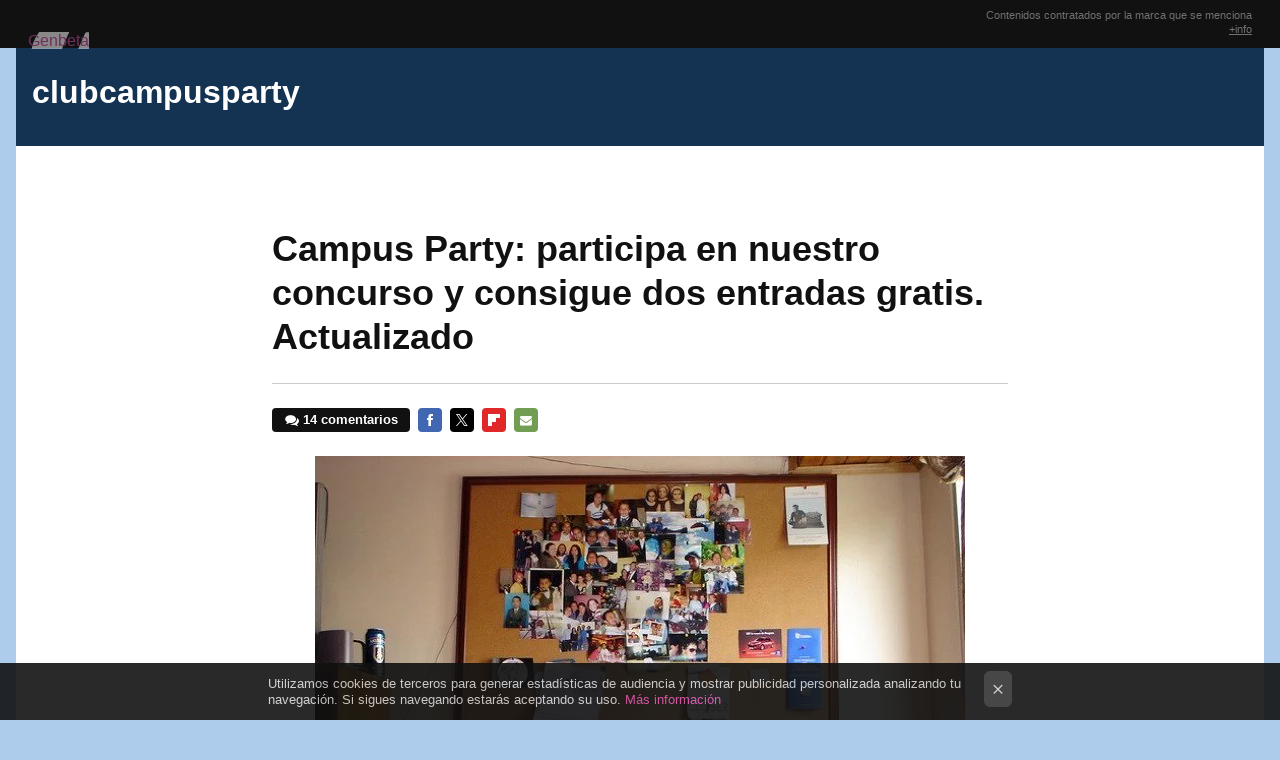

--- FILE ---
content_type: application/javascript; charset=utf-8
request_url: https://fundingchoicesmessages.google.com/f/AGSKWxXjgSX2VA7azIuWSce9eM4o456ECPu86rF7AjS4ZglppEQcZ2pg7MxXk85k1T03ZSm0o0NZHexJi8PbZ2tp3H9-dah2IfZAKP8gulQmUC72iNcNZ6V3E_veg6152WKwNGTRS8euCg==?fccs=W251bGwsbnVsbCxudWxsLG51bGwsbnVsbCxudWxsLFsxNzY4NzUyNTQxLDgzMDAwMDAwMF0sbnVsbCxudWxsLG51bGwsW251bGwsWzcsNl0sbnVsbCxudWxsLG51bGwsbnVsbCxudWxsLG51bGwsbnVsbCxudWxsLG51bGwsMV0sImh0dHBzOi8vd3d3LmdlbmJldGEuY29tL2NsdWJjYW1wdXNwYXJ0eS9jYW1wdXMtcGFydHktcGFydGljaXBhLWVuLW51ZXN0cm8tY29uY3Vyc28teS1jb25zaWd1ZS1kb3MtZW50cmFkYXMtZ3JhdGlzIixudWxsLFtbOCwiTTlsa3pVYVpEc2ciXSxbOSwiZW4tVVMiXSxbMTYsIlsxLDEsMV0iXSxbMTksIjIiXSxbMTcsIlswXSJdLFsyNCwiIl0sWzI5LCJmYWxzZSJdXV0
body_size: 114
content:
if (typeof __googlefc.fcKernelManager.run === 'function') {"use strict";this.default_ContributorServingResponseClientJs=this.default_ContributorServingResponseClientJs||{};(function(_){var window=this;
try{
var np=function(a){this.A=_.t(a)};_.u(np,_.J);var op=function(a){this.A=_.t(a)};_.u(op,_.J);op.prototype.getWhitelistStatus=function(){return _.F(this,2)};var pp=function(a){this.A=_.t(a)};_.u(pp,_.J);var qp=_.Zc(pp),rp=function(a,b,c){this.B=a;this.j=_.A(b,np,1);this.l=_.A(b,_.Nk,3);this.F=_.A(b,op,4);a=this.B.location.hostname;this.D=_.Dg(this.j,2)&&_.O(this.j,2)!==""?_.O(this.j,2):a;a=new _.Og(_.Ok(this.l));this.C=new _.bh(_.q.document,this.D,a);this.console=null;this.o=new _.jp(this.B,c,a)};
rp.prototype.run=function(){if(_.O(this.j,3)){var a=this.C,b=_.O(this.j,3),c=_.dh(a),d=new _.Ug;b=_.fg(d,1,b);c=_.C(c,1,b);_.hh(a,c)}else _.eh(this.C,"FCNEC");_.lp(this.o,_.A(this.l,_.Ae,1),this.l.getDefaultConsentRevocationText(),this.l.getDefaultConsentRevocationCloseText(),this.l.getDefaultConsentRevocationAttestationText(),this.D);_.mp(this.o,_.F(this.F,1),this.F.getWhitelistStatus());var e;a=(e=this.B.googlefc)==null?void 0:e.__executeManualDeployment;a!==void 0&&typeof a==="function"&&_.Qo(this.o.G,
"manualDeploymentApi")};var sp=function(){};sp.prototype.run=function(a,b,c){var d;return _.v(function(e){d=qp(b);(new rp(a,d,c)).run();return e.return({})})};_.Rk(7,new sp);
}catch(e){_._DumpException(e)}
}).call(this,this.default_ContributorServingResponseClientJs);
// Google Inc.

//# sourceURL=/_/mss/boq-content-ads-contributor/_/js/k=boq-content-ads-contributor.ContributorServingResponseClientJs.en_US.M9lkzUaZDsg.es5.O/d=1/exm=ad_blocking_detection_executable,kernel_loader,loader_js_executable/ed=1/rs=AJlcJMzanTQvnnVdXXtZinnKRQ21NfsPog/m=cookie_refresh_executable
__googlefc.fcKernelManager.run('\x5b\x5b\x5b7,\x22\x5b\x5bnull,\\\x22genbeta.com\\\x22,\\\x22AKsRol-JQF2H-ZFt7mmhmlXqzpa2hHQu79aIQrYJvO9CJ7l3RhiJpBQYRTB5FZRz-G9eVLiFpt3Lv0XMJAe0rUTOcx3UpNvM1djLbk05wkdZzCog1uoeIpbevfutGLEIAivubCTnOpfz9_0DIwCLmwws4E4AS0uHnw\\\\u003d\\\\u003d\\\x22\x5d,null,\x5b\x5bnull,null,null,\\\x22https:\/\/fundingchoicesmessages.google.com\/f\/AGSKWxVfI4iYU9Piirxt7fWhjLag_cnRTSjff1fV2xFbwFM4ZCOtwN2Rvx9Wki4CZGn4-omCFrmwgGmh-ItB-n1fr7iEHwIVM_BGLLvk68XSia8WUN0FaopLnvSLRreXhJpop_IXFyhi3Q\\\\u003d\\\\u003d\\\x22\x5d,null,null,\x5bnull,null,null,\\\x22https:\/\/fundingchoicesmessages.google.com\/el\/AGSKWxXGTy_arFg8vl7TKHBpHtyq3XV5aPqRTYlm1TCYrfARCTaW7rz72B4wOng9bQNBjaymmIf4bV5KA9XmRUEv1qtRw8nKDp4RcM9YdLlnkQSwIKePCdBgOqEYyM-25H0deWCPRpbfTQ\\\\u003d\\\\u003d\\\x22\x5d,null,\x5bnull,\x5b7,6\x5d,null,null,null,null,null,null,null,null,null,1\x5d\x5d,\x5b3,1\x5d\x5d\x22\x5d\x5d,\x5bnull,null,null,\x22https:\/\/fundingchoicesmessages.google.com\/f\/AGSKWxWoU6XomKNcSJ1HSm21EIT6AfbXlZF5BL6gVRGqBz2tyJjibwKNOtvAj3_v3CYPCspahmkHdtRJLEwrtDDGuG3DHAv5MWU6G5gIz1qslGmJ7eXS3MPWx3fWTNFK76fDSqn0G3Hv5g\\u003d\\u003d\x22\x5d\x5d');}

--- FILE ---
content_type: application/javascript; charset=utf-8
request_url: https://fundingchoicesmessages.google.com/f/AGSKWxUMSnPqOOUaG9Dt79u57MZM2U9Y33qzvk9qAP0oKOXqGJ0D2FVd8RnPsngPuQ9HTOcJuZiw-4wMFpEUpvReLd_h2XDH1wfZXGUcx_1hAb9yfdlaQSkJFpB1zJrd5_4G5khGtNo_feaamSY8FxfHfsTpKoWd-_06KMWtgXv7o9dFBHP18oLfApePYt0F/__StickyAd.-iframe-ad./headvert./ads/header-_bg_ad_left.
body_size: -1290
content:
window['47c8db19-d077-47f6-a6bc-815ab69d5496'] = true;

--- FILE ---
content_type: image/svg+xml
request_url: https://img.weblogssl.com/css/genbeta/p/default-d/images/logo-light.svg?v=160
body_size: 2921
content:
<svg xmlns="http://www.w3.org/2000/svg" width="589" height="199" viewBox="0 0 589 199">
  <path fill="#FFFFFF" d="M121.951183,91.6625962 L163.733871,91.6625962 C164.37082,91.6625962 164.690452,91.9082242 164.690452,92.3974574 C164.690452,92.446583 163.634944,94.7991213 161.526532,99.4536275 L161.527979,99.4536275 C161.282108,100.091104 160.718052,100.409554 159.832919,100.409554 L118.315519,100.409554 C118.230385,100.409554 118.147628,100.407369 118.067212,100.403067 L117.675099,101.292659 C115.762226,105.507635 114.805646,108.594746 114.805646,110.554279 C114.805646,113.396629 116.498102,114.817226 119.882437,114.817226 L153.361319,114.817226 C154.047731,114.817226 154.391371,115.037713 154.391371,115.478687 C154.341908,115.577517 154.317899,115.675479 154.317899,115.773152 L151.301213,122.535146 L151.303527,122.534279 C151.008483,123.170023 150.395253,123.487894 149.460945,123.490784 L99.6504786,123.490784 C95.1866278,123.490784 91.6547707,122.388348 89.0554858,120.182897 C86.3081002,117.782678 84.9352751,114.401392 84.9352751,110.039327 C84.9352751,106.363866 85.8918559,102.444221 87.8047283,98.2786587 C90.9929452,91.2221997 95.5545657,85.367295 101.490168,80.711055 C107.96524,75.6152854 114.855977,73.0665336 122.165561,73.0665336 L171.976028,73.0665336 C172.612977,73.0665336 172.932609,73.2873099 172.932609,73.7282844 C172.932609,73.8274025 172.907154,73.9247868 172.858847,74.02246 L169.842161,80.8584318 C169.596002,81.4462052 169.007359,81.7403808 168.076522,81.7403808 L134.597641,81.7403808 C131.11409,81.7403808 128.270092,82.8922317 126.062753,85.1950664 C124.763569,86.4929693 123.393046,88.6490527 121.951183,91.6625962 Z M380.948252,91.6625962 L422.716477,91.6625962 C423.353426,91.6625962 423.673058,91.9082242 423.673058,92.3974574 C423.673058,92.446583 422.61755,94.7991213 420.509139,99.4536275 L420.525048,99.4536275 C420.293641,100.091104 419.715122,100.409554 418.818418,100.409554 L377.061423,100.409554 L376.672168,101.292659 C374.759006,105.507635 373.802426,108.594746 373.802426,110.554279 C373.802426,113.396629 375.494882,114.817226 378.879506,114.817226 L412.358388,114.817226 C413.0448,114.817226 413.38844,115.037713 413.38844,115.478687 C413.338977,115.577517 413.314969,115.675479 413.314969,115.773152 L410.298282,122.535146 L410.338489,122.534279 C410.04923,123.170023 409.412859,123.487894 408.458303,123.490784 L358.647837,123.490784 C354.183697,123.490784 350.65184,122.388348 348.052844,120.182897 C345.305169,117.782678 343.932634,114.401392 343.932634,110.039327 C343.932634,106.363866 344.889214,102.444221 346.801798,98.2786587 C349.990014,91.2221997 354.551924,85.367295 360.487238,80.711055 C366.962309,75.6152854 373.853046,73.0665336 381.162631,73.0665336 L430.973097,73.0665336 C431.610046,73.0665336 431.929678,73.2873099 431.929678,73.7282844 C431.929678,73.8274025 431.904223,73.9247868 431.856206,74.02246 L428.839231,80.8584318 C428.59336,81.4462052 428.004717,81.7403808 427.073591,81.7403808 L393.59471,81.7403808 C390.111448,81.7403808 387.267161,82.8922317 385.059822,85.1950664 C383.760638,86.4929693 382.390115,88.6490527 380.948252,91.6625962 Z M585.09773,122.38777 L585.037564,122.388348 C585.037564,123.122342 584.459045,123.489339 583.330933,123.489339 L550.366934,123.489339 C549.925524,123.489339 549.631347,123.367681 549.484114,123.121764 L528.514544,90.7797803 L492.166209,114.815492 L547.443678,114.757408 C550.85636,114.757408 548.567451,123.392244 551.962199,123.392244 L470.830726,123.489339 C470.045676,123.489339 469.65373,123.293992 469.65373,122.901277 C469.65373,122.607101 469.922741,122.28894 470.463078,121.945639 L544.776707,73.4326638 C545.1189,73.1881917 545.536591,73.0650888 546.027464,73.0650888 L553.826476,73.0650888 C554.268175,73.0650888 554.586649,73.1881917 554.783346,73.4326638 C574.992453,105.922602 585.09773,122.240682 585.09773,122.38777 Z M504.82825,81.7392249 L504.796721,81.7398029 L483.565082,81.7398029 L465.391493,122.534279 C465.097027,123.171756 464.532682,123.490206 463.698747,123.490206 L437.064321,123.490206 C436.475678,123.490206 436.181212,123.26943 436.181212,122.828455 C436.181212,122.730204 442.262602,109.034853 454.428273,81.7392249 L433.900402,81.7392249 C433.212832,81.7392249 432.869771,81.5187377 432.869771,81.0777632 C432.869771,81.0295045 433.900402,78.6772552 435.960218,74.0213041 C436.254395,73.3849831 436.843038,73.0656667 437.726147,73.0656667 L508.727756,73.0656667 C509.364416,73.0656667 509.684336,73.2864429 509.684336,73.7274174 C509.684336,73.8262466 508.653994,76.2024808 506.593889,80.8572759 C506.299712,81.4450493 505.711069,81.7392249 504.82825,81.7392249 Z M328.69821,119.079016 L328.678829,119.077571 C324.224235,122.019328 319.653936,123.487316 314.99686,123.490206 L251.721369,123.490206 C251.083553,123.490206 250.765078,123.26943 250.765078,122.828455 C250.765078,122.730204 257.999744,106.460961 272.470235,74.0207262 C272.714948,73.3844052 273.303591,73.0650888 274.235874,73.0650888 L337.453513,73.0650888 C340.591977,73.0650888 343.216717,73.6782918 345.326285,74.9026752 C347.82809,76.4221011 349.078847,78.6512475 349.078847,81.5915592 C349.078847,84.6786697 347.729163,87.6683959 345.032109,90.5590041 C342.775307,92.9112534 340.003334,94.847669 336.717926,96.365939 C338.630798,98.0324528 339.587379,100.1882 339.587379,102.834336 C339.587379,104.550264 339.145969,106.362421 338.26286,108.273696 C336.349988,112.536931 333.160903,116.138704 328.69821,119.079016 Z M318.400575,86.6647888 L318.419956,86.6642109 C318.651363,86.0758596 318.767067,85.5375008 318.767067,85.0485566 C318.767067,82.8431061 316.927667,81.7406698 313.248866,81.7406698 L298.165435,81.7406698 L283.449942,114.816648 L298.534819,114.816648 C301.134393,114.816648 303.586156,113.726926 305.89271,111.54575 C308.197818,109.366018 309.350806,106.977069 309.350806,104.379191 C309.350806,101.733344 307.879344,100.410132 304.93584,100.410132 L288.691612,100.410132 C282.690926,100.410132 287.268455,91.6631742 290.728287,91.6631742 L308.835635,91.6631742 C310.748508,91.6631742 312.588197,91.2473404 314.354126,90.4136501 C316.315304,89.4831534 317.664989,88.2336293 318.400575,86.6647888 Z M246.727885,122.535146 L246.727595,122.533413 C246.481725,123.169156 245.894528,123.487027 244.966006,123.489917 L233.193727,123.489917 C232.064748,123.489917 230.592996,123.122342 228.779051,122.387481 L178.378495,102.173741 L169.328437,122.534279 C169.03426,123.171756 168.445617,123.490206 167.562797,123.490206 L157.409214,123.490206 C156.721645,123.490206 156.379162,123.26943 156.379162,122.828455 C156.379162,122.730782 156.40317,122.633109 156.452634,122.534279 L178.084318,74.0213041 C178.378495,73.3849831 178.966849,73.0656667 179.849958,73.0656667 L191.180826,73.0656667 C192.112241,73.0656667 193.362999,73.3849831 194.933388,74.0213041 L246.2885,94.7499957 L255.558974,74.0218821 C255.803976,73.3855611 256.392619,73.0662447 257.324902,73.0662447 L267.478775,73.0662447 C268.115724,73.0662447 268.435066,73.2870209 268.435066,73.7279954 C268.435066,73.8271135 268.409901,73.9244978 268.361594,74.022171 L246.727885,122.535146 Z M72.3507563,122.535146 L72.3501778,122.534279 C72.0580258,123.170023 71.4679366,123.487894 70.5856955,123.490784 L18.1979281,123.490784 C13.7340772,123.490784 10.2022201,122.388348 7.60293528,120.182897 C4.85554963,117.782678 3.48272458,114.401392 3.48272458,110.039327 C3.48272458,106.363866 4.43930537,102.444221 6.35217769,98.2786587 C9.58956874,91.2221997 14.1511893,85.367295 20.0376178,80.711055 C26.5123999,75.6152854 33.403137,73.0665336 40.7127217,73.0665336 L87.8041497,73.0665336 C88.4905623,73.0665336 88.8342024,73.2873099 88.8342024,73.7282844 C88.8342024,73.8274025 88.8090369,73.9247868 88.7607305,74.02246 L85.7440444,80.8584318 C85.4495783,81.4462052 84.8612247,81.7403808 83.9784051,81.7403808 L53.1491397,81.7403808 C49.6655889,81.7403808 46.8213014,82.8922317 44.6142523,85.1950664 C43.0930372,86.7144924 41.4743416,89.410043 39.7578764,93.2805623 L36.2263086,101.292659 C34.3134363,105.507635 33.3568555,108.594746 33.3568555,110.554279 C33.3568555,113.396629 35.0493121,114.817226 38.433647,114.817226 L46.6743576,114.817226 L57.1958785,91.1488002 C57.4900553,90.5127682 58.0784089,90.1934518 58.9615178,90.1934518 L85.3737924,90.1934518 C86.0602049,90.1934518 86.4038451,90.4139391 86.4038451,90.8549136 C86.4038451,90.9531648 81.7192893,101.512857 72.3507563,122.535146 Z" transform="translate(0 1)"/>
</svg>
